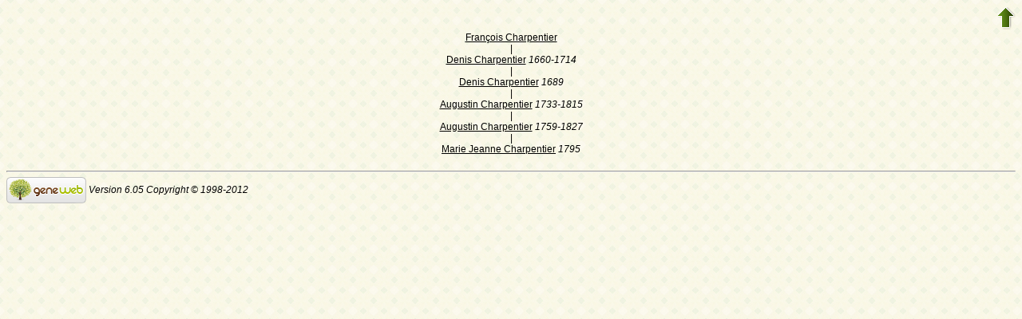

--- FILE ---
content_type: text/html; charset=utf-8
request_url: https://www-labs.iro.umontreal.ca/~vaucher/Genealogy/gw6.cgi?b=JVaucher;iz=1075;escache=1720032900;m=RL;i1=1054;i2=1075;b1=1;b2=32
body_size: 15883
content:
<!DOCTYPE html PUBLIC "-//W3C//DTD XHTML 1.1//EN" 
"http://www.w3.org/TR/xhtml11/DTD/xhtml11.dtd">
<html xmlns="http://www.w3.org/1999/xhtml">
  <head>
    <title>Relationship</title>
    <meta name="robots" content="none" />
    <meta http-equiv="Content-Type" content="text/html; charset=utf-8" />
    <meta http-equiv="Content-Style-Type" content="text/css" />
    <link rel="shortcut icon" href="gw6.cgi?m=IM;v=/favicon_gwd.png" />
    <style type="text/css">
      /* Properties of all html pages. */
      html 
      { 
      background: url('gw6.cgi?m=IM;v=/gwback.jpg');
      }
      /* Properties of all html pages */
      body, td, th, form, input, select, legend 
      {
      font-family: Arial;
      font-size: 12px;
      }
      /* Properties of all html pages */
      img
      {
      border: 0;
      }
      /* Properties to highlight words generated by GeneWeb. All pages.*/
      .highlight 
      {
      color: #2f6400;
      font-weight: bold;
      }
      .error
      {
      color: #9c1117;
      }
      .with_picto
      {
      background-repeat: no-repeat;
      background-position: left center;
      padding: 4px 4px 4px 20px;
      }
      .reference
      {
      font-size:80%;
      font-style:italic;
      }
      /* Properties of the submit/OK/validate... button */
      input[type=submit]
      {
      background-color : #6F8301;
      border: medium none;
      color:white;
      font-weight:bold;
      padding:2px 4px;
      }
      /* Simulate a select button */
      div.select
      {
      display:inline-block;
      position:relative;
      border:1px solid #E7ED83;
      background-color:#6F8301;
      cursor:pointer;
      z-index:1;
      padding-right:5px;
      padding-left:4px;
      }
      div.select > span
      {
      background-image:url(gw6.cgi?m=IM;v=/picto_fleche_blanche.png);
      background-position:center right;
      background-repeat:no-repeat;
      padding-right:18px;
      display:inline-block;
      background-color:#6F8301;
      color:white;
      font-weight:bold;
      text-align:left;
      width:200px;
      padding-top:6px;
      padding-bottom:4px;
      }
      div.select ul
      {
      position:absolute;
      display:none;
      margin:0px;
      padding:0px;
      top:24px;
      white-space:nowrap;
      text-align:left;
      background-color:white;
      left:-1px;
      border:1px solid #6F8301;
      }
      div.select ul li
      {
      margin:0;
      line-height:20px;
      list-style-type:none;
      }
      div.select ul li.title
      {
      background-color:#E7ED83;
      padding-left:5px;
      font-weight:bold;
      }
      div.select ul a
      {
      color:black;
      display:block;
      padding-left:5px;
      padding-right:5px;
      width:217px;
      text-decoration:none;
      }
      div.select ul a 
      {
      color: #2F6400;
      }
      div.select ul a:hover 
      {
      text-decoration:underline;
      }
      div.select:hover 
      {
      border:1px solid #6F8301;
      }
      div.select:hover ul
      {
      display:block;
      z-index:100;
      }
      /* Properties for the unvisited, visited and mouse over links. All pages. */
      a:link.highlight 
      {
      color: #2f6400;
      }
      a:visited.highlight 
      {
      color: #2f6400;
      }
      a:hover.highlight 
      {
      color: #2f6400;
      }
      a:link.date 
      {
      text-decoration: none;
      color: black;
      background-color: transparent;
      }
      a:visited.date 
      {
      text-decoration: none;
      color: black;
      background-color: transparent;
      }
      a:hover.date 
      {
      text-decoration: none;
      color: black;
      background-color: transparent;
      }
      a:link
      {
      color: black;
      }
      /* Properties of the main title. All pages. */
      h1
      {
      text-align: center; 
      color: #303900;
      }
      /* Properties of the footer block. All pages. */
      #footer
      {
      clear: both;
      }
      #footer hr
      { 
      color: #e7edb3;
      }
      /* Properties of the title block. All pages. */
      #title 
      { 
      padding-top: 10px;
      width: 100%;
      background-color: #e7edb3;
      }
      /* Properties of the lang block. Page welcome.txt */
      #lang 
      { 
      /*text-align: center;*/
      }
      /* Properties of the logo block. Page welcome.txt */
      #logo 
      {
      float: left;
      width: 160px; 
      }
      /* Properties of the acces block. Page welcome.txt, perso.txt */
      /* The border property is exported in the template            */
      /* so that the acces menu is not visible if there             */
      /* no password defined for wizard or friends                  */
      #acces 
      {
      float: right; 
      width: 160px; 
      height: 65px;
      margin-right: 10px;
      text-align: center; 
      }
      #acces>ul
      {
      padding: 0px;
      padding-top: 5px;
      margin: 0px;
      list-style-type: none;
      }
      /* Properties of the title in the acces block. Page welcome.txt */
      #acces h3 
      {
      text-align: left; 
      background-color: #6f8301; 
      color: white; 
      margin: 0;
      }
      /* Properties of the search block. Page welcome.txt */
      #search 
      {
      width: 750px; 
      border: solid 2px #6f8301;
      text-align: left; 
      margin-left: auto;
      margin-right: auto;
      }
      /* Properties of the title in the search block. Page welcome.txt */
      #search h3 
      {
      margin: 0; 
      text-align: left; 
      background-color: #6f8301; 
      color: white;
      }
      /* Properties of the form in the search block. Page welcome.txt */
      #search form
      {
      margin-top: 10px;
      margin-left: 10px;
      }
      /* Display the "title and estate" search in  */
      /* one line (search block). Page welcome.txt */
      #form-titles div 
      {
      float: left; 
      margin-right: 3px;
      }
      /* "title and estate" search in block search. Page welcome.txt */
      #content fieldset 
      {
      border: 0;
      }
      /* Properties of the misc block. Page welcome.txt          */
      /* Trick : to center easily this block, one must add the   */
      /* following properties : align, margin-left, margin-right */
      /* and the trick : overflow: auto.                         */
      #misc
      {
      width: 750px; 
      border: solid 2px #6f8301;
      text-align: left; 
      overflow: auto;
      margin-left: auto;
      margin-right: auto;
      }
      /* Properties of the title in the misc block. Page welcome.txt */
      #misc h3 
      {
      margin: 0; 
      text-align: left; 
      background-color: #6f8301; 
      color: white;
      }
      /* Properties of the tools block. Page welcome.txt         */
      /* Trick : to center easily this block, one must add the   */
      /* following properties : align, margin-left, margin-right */
      /* and the trick : overflow: auto.                         */
      #tools
      {
      width: 750px; 
      border: solid 2px #6f8301;
      text-align: left; 
      overflow: auto;
      margin-left: auto;
      margin-right: auto;
      }
      /* Properties of the title in the tools block. Page welcome.txt */
      #tools h3 
      {
      margin: 0; 
      text-align: left; 
      background-color: #6f8301; 
      color: white;
      }
      /* Properties of the navigation block. Page perso.txt      */
      /* Trick : to center easily this block, one must add the   */
      /* following properties : align, margin-left, margin-right */
      /* and the trick : overflow: auto.                         */
      #navigation 
      {
      width: 750px; 
      border: solid 2px #6f8301;
      text-align: left; 
      overflow: auto;
      margin-left: auto;
      margin-right: auto;
      margin-top : 40px;
      }
      /* Properties of the title in the navigation block. Page perso.txt */
      #navigation h3 
      {
      text-align: left; 
      background-color: #6f8301; 
      color: white; 
      margin: 0;
      }
      /* list_left and list_right allow to display lists in 2 columns.     */
      /* It's applied in the welcome.txt page: "other option" block and    */
      /* in the perso.txt page: "navigation" block.                        */
      /* width specify that this block is half of its parent's block and   */
      /* float specify the position of the list (relative to the parents). */
      /* The text-align property is inherited by the parent's block.       */
      #list_left
      {
      width: 45%; 
      float: left;
      }
      #list_right
      {
      width: 45%; 
      float: right;
      }
      /* perso.txt page: "navigation" block. */
      .li_left
      {
      width: 25%; 
      float: left;
      }
      /* Affichage des arbres */
      table hr 
      {
      border-top: solid 1px black;
      border-left: 0;
      border-right: 0;
      border-bottom: 0;
      margin:0;
      }
      hr.left 
      {
      margin-left:0;
      margin-right: 50%;
      width: 50%;
      }
      hr.right 
      {
      margin-left: 50%;
      margin-right: 0;
      width: 50%;
      }
      hr.full
      {
      margin-left: 0;
      margin-right: 0;
      }
      /* Pyramide des âges */
      .pyramid_year
      {
      font-style: italic;
      }
      .pyramid_nb
      {
      font-style: italic;
      }
      /* Listes ascendance */
      /* sans parent */
      li.noway
      {
      list-style-type: circle;
      }
      /* avec parents */
      li.goway
      {
      list-style-type: disc;
      }
      /* liste descendance */
      /* sans conjoint */
      li.nospou
      {
      list-style-type: circle;
      }
      /* avec conjoint, sans descendance */
      li.nodesc
      {
      list-style-type: disc
      }
      /* avec descendance */
      li.desc
      {
      list-style-type: square;
      }
      /* Propositions de background dans certains menus */
      .bg1
      {
      background-color: #FFC0C0;
      }
      .bg2
      {
      background-color: #FFFFC0;
      }
      .bg3
      {
      background-color: #C0FFC0;
      }
      .bg4
      {
      background-color: #C0FFFF;
      }
      .bg5
      {
      background-color: #C0C0FF;
      }
      .bg6
      {
      background-color: #FFC0FF;
      }
      /* Pour affichage ascendance par liste m=A;t=L */
      li.male
      {
      list-style-type: square;
      }
      li.female
      {
      list-style-type: circle;
      }
      /* ... avec images */
      li.male
      {
      list-style-image: url('gw6.cgi?m=IM;v=/male.png');
      }
      li.female
      {
      list-style-image: url('gw6.cgi?m=IM;v=/female.png');
      }
      /* Notes diverses */
      li.folder
      {
      list-style-type: disc;
      }
      li.file
      {
      list-style-type: circle;
      }
      li.parent
      {
      list-style-type: disc;
      }
      /* ... avec images */
      li.folder
      {
      list-style-image: url('gw6.cgi?m=IM;v=/folder.png');
      }
      li.file
      {
      list-style-image: url('gw6.cgi?m=IM;v=/file.png');
      }
      li.parent
      {
      list-style-image: url('gw6.cgi?m=IM;v=/left.png');
      }
      /* wiki */
      #summary
      {
      border: ridge 3px #844404;
      }
      div.summary ul
      {
      padding-left: 0;
      list-style-type: none
      }
      div.summary ul ul
      {
      padding-left: 1.618em
      }
      .subtitle
      {
      border-bottom: solid 1px #844404;
      }
      .found
      {
      color: black;
      background-color: #afa;
      font-weight:bold
      }
      /* perso.txt */
      .marriage_perso > li 
      {
      margin-bottom: 15px;
      }
      /* lists and tree */
      .ascends_table, .descends_table
      {
      border-width:1px;
      border-style:solid;
      border-collapse:collapse;
      }
      .ascends_table th, .ascends_table td,
      .descends_table th, .descends_table td
      {
      border:1px solid black;
      }
      /* Properties of the relation page */
      #rel_form_search, #rel_form_cousin, #rel_form_shortcut, #rel_mode, #rel_options
      {
      margin: 10px;
      }
      #rel_search_content, #rel_cousin_content
      {
      margin-left: 25px;
      }
      #rel_search 
      {
      float: left;
      width:45%;
      padding-right:10px;
      border-right:1px solid #F0ECED;
      }
      #rel_form_search span
      {
      font-weight:bold;
      }
      #rel_search_title
      {
      font-weight:bold;
      }
      #rel_form_search ul
      {
      list-style-type: none;
      margin:0;
      padding:0;
      }
      #rel_cousin_title
      {
      font-weight:bold;
      }
      #rel_form_cousin span
      {
      font-weight:bold;
      }
      #rel_form_cousin select
      {
      }
      #rel_form_shortcut span
      {
      font-weight:bold;
      }
      #rel_form_shortcut ul
      {
      list-style-type: none;
      margin:0;
      padding:0;
      }
      #rel_options
      {
      padding-top: 10px;
      }
      #rel_options span
      {
      font-weight:bold;
      }
      #rel_options ul
      {
      list-style-type: none;
      margin:0;
      padding:0;
      }
      #rel_mode span
      {
      font-weight:bold;
      }
      #rel_mode ul
      {
      list-style-type: none;
      margin:0;
      padding:0;
      }
      #rel_others
      {
      float:left;
      width:45%;
      padding-left:10px;
      }
      #rel_see_also ul
      {
      list-style-type: none;
      margin:0;
      padding:0;
      }
      /* tips */
      div.tips {
      padding:0px 0px 0px 50px;
      min-height:50px;
      background-color:#E7EDB3;
      background-image:url('gw6.cgi?m=IM;v=/picto_ampoule.png');
      background-position:5px center;
      background-repeat: no-repeat;
      margin-right:60px;
      }
      div.tips table {
      height:50px;
      margin:0;
      color: #514549;
      }
      div.tips table td{
      vertical-align:middle;
      }
      /* resultat de recherche */
      table.display_search
      {
      border:2px solid #F0ECED;
      }
    </style>
  </head>
  <body>
    <div style="float:right">
      <a href="gw6.cgi?b=JVaucher;iz=1075;escache=1757363843"><img src="gw6.cgi?m=IM;v=/up.png" width="24" height="29" alt="^^" title="^^" /></a>
    </div>
    <p style="clear:both" />
    <div style="text-align:center">
      <a href="gw6.cgi?b=JVaucher;iz=1075;escache=1757363843;i=1054">François Charpentier</a>
      <br />
      |<br />
      <a href="gw6.cgi?b=JVaucher;iz=1075;escache=1757363843;i=1052">Denis Charpentier</a> <em><bdo dir="ltr">1660-1714</bdo></em>
      <br />
      |<br />
      <a href="gw6.cgi?b=JVaucher;iz=1075;escache=1757363843;i=1050">Denis Charpentier</a> <em><bdo dir="ltr">1689</bdo></em>
      <br />
      |<br />
      <a href="gw6.cgi?b=JVaucher;iz=1075;escache=1757363843;i=1047">Augustin Charpentier</a> <em><bdo dir="ltr">1733-1815</bdo></em>
      <br />
      |<br />
      <a href="gw6.cgi?b=JVaucher;iz=1075;escache=1757363843;i=1045">Augustin Charpentier</a> <em><bdo dir="ltr">1759-1827</bdo></em>
      <br />
      |<br />
      <a href="gw6.cgi?b=JVaucher;iz=1075;escache=1757363843;i=1075">Marie Jeanne Charpentier</a> <em><bdo dir="ltr">1795</bdo></em>
      <br />
    </div>
    <div id="footer">
      <br />
      <hr />
      <div>
        <em>
          <a href="http://opensource.geneanet.org/projects/geneweb/" target="_blank">
            <img src="gw6.cgi?m=IM;v=/logo_bas.png" 
              style="vertical-align: middle; border: 0" 
        alt="GeneWeb" title="GeneWeb" /></a> Version 6.05  Copyright &copy; 1998-2012 </em><br />
      </div>
    </div>
  </body>
</html>
